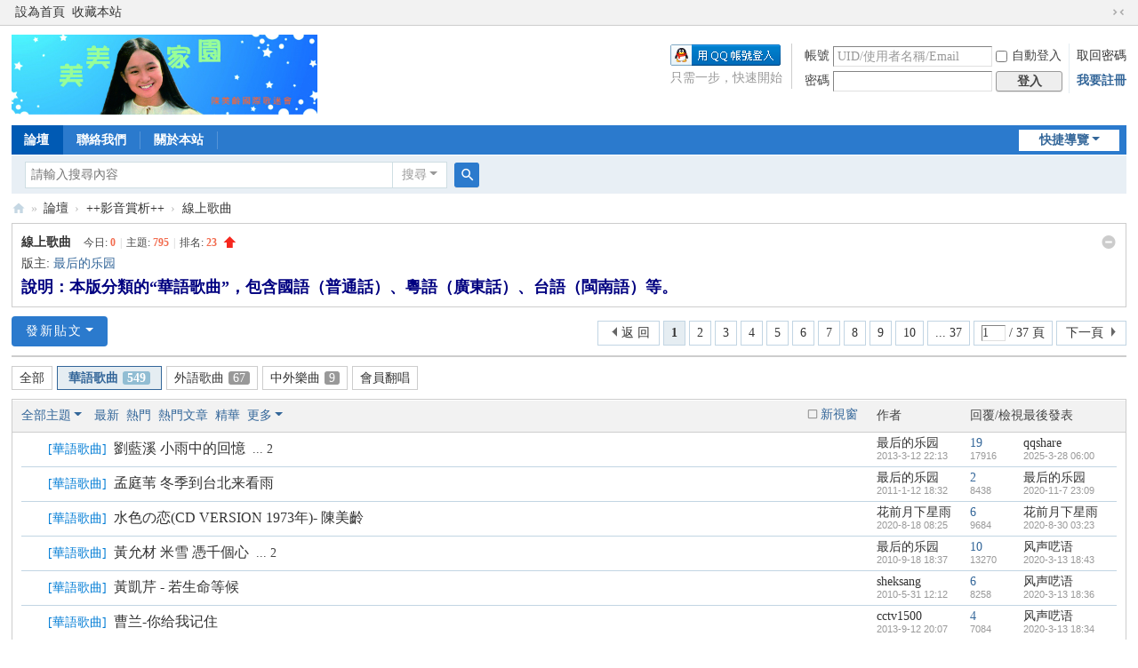

--- FILE ---
content_type: text/html; charset=utf-8
request_url: https://www.agneschan.net/forum.php?mod=forumdisplay&fid=14&filter=typeid&typeid=30
body_size: 8772
content:
<!DOCTYPE html>
<html>
<head>
<meta charset="utf-8" />
<meta name="renderer" content="webkit" />
<meta http-equiv="X-UA-Compatible" content="IE=edge" />
<title>華語歌曲 - 線上歌曲 -  陳美齡 美美家園 國際歌迷會 陳美齡歌迷論壇 Agnes Chan アグネス・チャン -  Powered by Discuz!</title>

<meta name="keywords" content="陳美齡,Agnes Chan,アグネス・チャン,美美家園" />
<meta name="description" content="&amp;amp;amp;lt;font face=&amp;amp;amp;quot;PMingLiU,NSimsun &amp;amp;amp;quot;&amp;amp;amp;gt;聆聽天籟，分享心情&amp;amp;amp;lt;/font&amp;amp;amp;gt; ,陳美齡 美美家園 國際歌迷會 陳美齡歌迷論壇 Agnes Chan アグネス・チャン" />
<meta name="generator" content="Discuz! X3.5" />
<meta name="author" content="Discuz! Team and Comsenz UI Team" />
<meta name="copyright" content="2001-2025 Discuz! Team." />
<meta name="MSSmartTagsPreventParsing" content="True" />
<meta http-equiv="MSThemeCompatible" content="Yes" />
<base href="https://www.agneschan.net/" /><link rel="stylesheet" type="text/css" href="data/cache/style_1_common.css?qCs" /><link rel="stylesheet" type="text/css" href="data/cache/style_1_forum_forumdisplay.css?qCs" /><link rel="stylesheet" id="css_extstyle" type="text/css" href="./template/default/style/t5/style.css?qCs" /><!--[if IE]><link rel="stylesheet" type="text/css" href="data/cache/style_1_iefix.css?qCs" /><![endif]--><script type="text/javascript">var STYLEID = '1', STATICURL = 'static/', IMGDIR = 'static/image/common', VERHASH = 'qCs', charset = 'utf-8', discuz_uid = '0', cookiepre = 'IhFr_2132_', cookiedomain = '', cookiepath = '/', showusercard = '0', attackevasive = '0', disallowfloat = 'newthread|reply', creditnotice = '', defaultstyle = './template/default/style/t5', REPORTURL = 'aHR0cHM6Ly93d3cuYWduZXNjaGFuLm5ldC9mb3J1bS5waHA/bW9kPWZvcnVtZGlzcGxheSZmaWQ9MTQmZmlsdGVyPXR5cGVpZCZ0eXBlaWQ9MzA=', SITEURL = 'https://www.agneschan.net/', JSPATH = 'data/cache/', CSSPATH = 'data/cache/style_', DYNAMICURL = '';</script>
<script src="data/cache/common.js?qCs" type="text/javascript"></script>
<meta name="application-name" content="陳美齡 美美家園 國際歌迷會 陳美齡歌迷論壇 Agnes Chan アグネス・チャン" />
<meta name="msapplication-tooltip" content="陳美齡 美美家園 國際歌迷會 陳美齡歌迷論壇 Agnes Chan アグネス・チャン" />
<meta name="msapplication-task" content="name=論壇;action-uri=https://www.agneschan.net/forum.php;icon-uri=https://www.agneschan.net/static/image/common/bbs.ico" />
<link rel="stylesheet" id="css_widthauto" type="text/css" href='data/cache/style_1_widthauto.css?qCs' />
<script type="text/javascript">HTMLNODE.className += ' widthauto'</script>
<script src="data/cache/forum.js?qCs" type="text/javascript"></script>
</head>

<body id="nv_forum" class="pg_forumdisplay" onkeydown="if(event.keyCode==27) return false;">
<div id="append_parent"></div><div id="ajaxwaitid"></div>
<div id="toptb" class="cl">
<div class="wp">
<div class="z"><a href="javascript:;"  onclick="setHomepage('https://www.agneschan.net/');">設為首頁</a><a href="https://www.agneschan.net/"  onclick="addFavorite(this.href, '陳美齡 美美家園 國際歌迷會 陳美齡歌迷論壇 Agnes Chan アグネス・チャン');return false;">收藏本站</a></div>
<div class="y">
<a id="switchblind" href="javascript:;" onclick="toggleBlind(this)" title="開啟輔助瀏覽" class="switchblind"></a>
<a href="javascript:;" id="switchwidth" onclick="widthauto(this)" title="切換到窄版" class="switchwidth">切換到窄版</a>
</div>
</div>
</div>

<div id="hd">
<div class="wp">
<div class="hdc cl"><h2><a href="./" title="陳美齡 美美家園 國際歌迷會 陳美齡歌迷論壇 Agnes Chan アグネス・チャン"><img src="static/image/common/logo.jpg" alt="陳美齡 美美家園 國際歌迷會 陳美齡歌迷論壇 Agnes Chan アグネス・チャン" class="boardlogo" id="boardlogo" border="0" /></a></h2><script src="data/cache/logging.js?qCs" type="text/javascript"></script>
<form method="post" autocomplete="off" id="lsform" action="member.php?mod=logging&amp;action=login&amp;loginsubmit=yes&amp;infloat=yes&amp;lssubmit=yes" onsubmit="return lsSubmit();">
<div class="fastlg cl">
<span id="return_ls" style="display:none"></span>
<div class="y pns">
<table cellspacing="0" cellpadding="0">
<tr>
<td><label for="ls_username">帳號</label></td>
<td><input type="text" name="username" id="ls_username" class="px vm xg1"  value="UID/使用者名稱/Email" onfocus="if(this.value == 'UID/使用者名稱/Email'){this.value = '';this.className = 'px vm';}" onblur="if(this.value == ''){this.value = 'UID/使用者名稱/Email';this.className = 'px vm xg1';}" /></td>
<td class="fastlg_l"><label for="ls_cookietime"><input type="checkbox" name="cookietime" id="ls_cookietime" class="pc" value="2592000" />自動登入</label></td>
<td>&nbsp;<a href="javascript:;" onclick="showWindow('login', 'member.php?mod=logging&action=login&viewlostpw=1')">取回密碼</a></td>
</tr>
<tr>
<td><label for="ls_password">密碼</label></td>
<td><input type="password" name="password" id="ls_password" class="px vm" autocomplete="off" /></td>
<td class="fastlg_l"><button type="submit" class="pn vm" style="width: 75px;"><em>登入</em></button></td>
<td>&nbsp;<a href="member.php?mod=register" class="xi2 xw1">我要註冊</a></td>
</tr>
</table>
<input type="hidden" name="formhash" value="7d104453" />
<input type="hidden" name="quickforward" value="yes" />
<input type="hidden" name="handlekey" value="ls" />
</div>

<div class="fastlg_fm y" style="margin-right: 10px; padding-right: 10px">
<p><a href="https://www.agneschan.net/connect.php?mod=login&op=init&referer=forum.php%3Fmod%3Dforumdisplay%26fid%3D14%26filter%3Dtypeid%26typeid%3D30&statfrom=login_simple"><img src="static/image/common/qq_login.gif" class="vm" alt="QQ登入" /></a></p>
<p class="hm xg1" style="padding-top: 2px;">只需一步，快速開始</p>
</div>
</div>
</form>
</div>

<div id="nv">
<a href="javascript:;" id="qmenu" onmouseover="delayShow(this, function () {showMenu({'ctrlid':'qmenu','pos':'34!','ctrlclass':'a','duration':2});showForummenu(14);})">快捷導覽</a>
<ul><li class="a" id="mn_forum" ><a href="forum.php" hidefocus="true" title="BBS"  >論壇<span>BBS</span></a></li><li id="mn_Nff90" ><a href="mailto:zyc0523@agneschan.net" hidefocus="true"  >聯絡我們</a></li><li id="mn_Na2dd" ><a href="https://info.agneschan.net" hidefocus="true"   style="font-weight: bold;">關於本站</a></li></ul>
</div>
<div id="mu" class="cl">
</div><div id="scbar" class="cl">
<form id="scbar_form" method="post" autocomplete="off" onsubmit="searchFocus($('scbar_txt'))" action="search.php?searchsubmit=yes" target="_blank">
<input type="hidden" name="mod" id="scbar_mod" value="search" />
<input type="hidden" name="formhash" value="7d104453" />
<input type="hidden" name="srchtype" value="title" />
<input type="hidden" name="srhfid" value="14" />
<input type="hidden" name="srhlocality" value="forum::forumdisplay" />
<table cellspacing="0" cellpadding="0">
<tr>
<td class="scbar_icon_td"></td>
<td class="scbar_txt_td"><input type="text" name="srchtxt" id="scbar_txt" value="請輸入搜尋內容" autocomplete="off" x-webkit-speech speech /></td>
<td class="scbar_type_td"><a href="javascript:;" id="scbar_type" class="xg1 showmenu" onclick="showMenu(this.id)" hidefocus="true">搜尋</a></td>
<td class="scbar_btn_td"><button type="submit" name="searchsubmit" id="scbar_btn" sc="1" class="pn pnc" value="true"><strong class="xi2">搜尋</strong></button></td>
<td class="scbar_hot_td">
<div id="scbar_hot">
</div>
</td>
</tr>
</table>
</form>
</div>
<ul id="scbar_type_menu" class="p_pop" style="display: none;"><li><a href="javascript:;" rel="curforum" fid="14" >本版</a></li></ul>
<script type="text/javascript">
initSearchmenu('scbar', '');
</script>
</div>
</div>


<div id="wp" class="wp">
<style id="diy_style" type="text/css"></style>
<!--[diy=diynavtop]--><div id="diynavtop" class="area"></div><!--[/diy]-->
<div id="pt" class="bm cl">
<div class="z">
<a href="forum.php" class="nvhm" title="首頁">陳美齡 美美家園 國際歌迷會 陳美齡歌迷論壇 Agnes Chan アグネス・チャン</a><em>&raquo;</em><a href="forum.php">論壇</a> <em>&rsaquo;</em> <a href="forum.php?gid=12">++影音賞析++</a><em>&rsaquo;</em> <a href="forum-14-1.html">線上歌曲</a></div>
</div><div class="wp">
<!--[diy=diy1]--><div id="diy1" class="area"></div><!--[/diy]-->
</div>
<div class="boardnav">
<div id="ct" class="wp cl">

<div class="mn">
<div class="bm bml pbn">
<div class="bm_h cl">
<span class="o"><em id="forum_rules_14_img" class="tg_no" title="收起/展開" onclick="toggle_collapse('forum_rules_14')"></em></span><span class="y">

</span>
<h1 class="xs2">
<a href="forum-14-1.html">線上歌曲</a>
<span class="xs1 xw0 i">今日: <strong class="xi1">0</strong><span class="pipe">|</span>主題: <strong class="xi1">795</strong><span class="pipe">|</span>排名: <strong class="xi1" title="上次排名:23">23</strong><b class="ico_increase">&nbsp;</b></span></h1>
</div>
<div class="bm_c cl pbn">
<div>版主: <span class="xi2"><a href="space-username-%E6%9C%80%E5%90%8E%E7%9A%84%E4%B9%90%E5%9B%AD.html" class="notabs" c="1">最后的乐园</a></span></div><div id="forum_rules_14" style=";">
<div class="ptn xg2"><font face="PMingLiU,NSimSun"><strong><font size="4"><font color="Navy">說明：本版分類的“華語歌曲”，包含國語（普通話）、粵語（廣東話）、台語（閩南語）等。</font></font></strong></font></div>
</div>
</div>
</div>



<div class="drag">
<!--[diy=diy4]--><div id="diy4" class="area"></div><!--[/diy]-->
</div>




<div id="pgt" class="bm bw0 pgs cl">
<span id="fd_page_top"><div class="pg"><strong>1</strong><a href="forum.php?mod=forumdisplay&fid=14&filter=typeid&typeid=30&amp;page=2">2</a><a href="forum.php?mod=forumdisplay&fid=14&filter=typeid&typeid=30&amp;page=3">3</a><a href="forum.php?mod=forumdisplay&fid=14&filter=typeid&typeid=30&amp;page=4">4</a><a href="forum.php?mod=forumdisplay&fid=14&filter=typeid&typeid=30&amp;page=5">5</a><a href="forum.php?mod=forumdisplay&fid=14&filter=typeid&typeid=30&amp;page=6">6</a><a href="forum.php?mod=forumdisplay&fid=14&filter=typeid&typeid=30&amp;page=7">7</a><a href="forum.php?mod=forumdisplay&fid=14&filter=typeid&typeid=30&amp;page=8">8</a><a href="forum.php?mod=forumdisplay&fid=14&filter=typeid&typeid=30&amp;page=9">9</a><a href="forum.php?mod=forumdisplay&fid=14&filter=typeid&typeid=30&amp;page=10">10</a><a href="forum.php?mod=forumdisplay&fid=14&filter=typeid&typeid=30&amp;page=37" class="last">... 37</a><label><input type="text" name="custompage" class="px" size="2" title="輸入頁碼，按回車快速切換" value="1" onkeydown="if(event.keyCode==13) {window.location='forum.php?mod=forumdisplay&fid=14&filter=typeid&typeid=30&amp;page='+this.value;; doane(event);}" /><span title="共 37 頁"> / 37 頁</span></label><a href="forum.php?mod=forumdisplay&fid=14&filter=typeid&typeid=30&amp;page=2" class="nxt">下一頁</a></div></span>
<span class="pgb y"  ><a href="forum.php">返&nbsp;回</a></span>
<a href="javascript:;" id="newspecial" onmouseover="$('newspecial').id = 'newspecialtmp';this.id = 'newspecial';showMenu({'ctrlid':this.id})" onclick="showWindow('newthread', 'forum.php?mod=post&action=newthread&fid=14')" title="發新貼文" class="pgsbtn showmenu">發新貼文</a></div>
<ul id="thread_types" class="ttp bm cl">
<li id="ttp_all" ><a href="forum-14-1.html">全部</a></li>
<li class="xw1 a"><a href="forum-14-1.html">華語歌曲<span class="xg1 num">549</span></a></li>
<li><a href="forum.php?mod=forumdisplay&amp;fid=14&amp;filter=typeid&amp;typeid=31">外語歌曲<span class="xg1 num">67</span></a></li>
<li><a href="forum.php?mod=forumdisplay&amp;fid=14&amp;filter=typeid&amp;typeid=32">中外樂曲<span class="xg1 num">9</span></a></li>
<li><a href="forum.php?mod=forumdisplay&amp;fid=14&amp;filter=typeid&amp;typeid=33">會員翻唱</a></li>
</ul>
<script type="text/javascript">showTypes('thread_types');</script>
<div id="threadlist" class="tl bm bmw">
<div class="th">
<table cellspacing="0" cellpadding="0">
<tr>
<th colspan="2">
<div class="tf">
<span id="atarget" onclick="setatarget(1)" class="y" title="以新視窗中開啟貼文">新視窗</span>
<a id="filter_special" href="javascript:;" class="showmenu xi2" onclick="showMenu(this.id)">全部主題</a>&nbsp;						
<a href="forum.php?mod=forumdisplay&amp;fid=14&amp;filter=lastpost&amp;orderby=lastpost&typeid=30" class="xi2">最新</a>&nbsp;
<a href="forum.php?mod=forumdisplay&amp;fid=14&amp;filter=heat&amp;orderby=heats&typeid=30" class="xi2">熱門</a>&nbsp;
<a href="forum.php?mod=forumdisplay&amp;fid=14&amp;filter=hot" class="xi2">熱門文章</a>&nbsp;
<a href="forum.php?mod=forumdisplay&amp;fid=14&amp;filter=digest&amp;digest=1&typeid=30" class="xi2">精華</a>&nbsp;
<a id="filter_dateline" href="javascript:;" class="showmenu xi2" onclick="showMenu(this.id)">更多</a>&nbsp;
<span id="clearstickthread" style="display: none;">
<span class="pipe">|</span>
<a href="javascript:;" onclick="clearStickThread()" class="xi2" title="顯示置頂">顯示置頂</a>
</span>
</div>
</th>
<td class="by">作者</td>
<td class="num">回覆/檢視</td>
<td class="by">最後發表</td>
</tr>
</table>
</div>
<div class="bm_c">
<script type="text/javascript">var lasttime = 1768808599;var listcolspan= '5';</script>
<div id="forumnew" style="display:none"></div>
<form method="post" autocomplete="off" name="moderate" id="moderate" action="forum.php?mod=topicadmin&amp;action=moderate&amp;fid=14&amp;infloat=yes&amp;nopost=yes">
<input type="hidden" name="formhash" value="7d104453" />
<input type="hidden" name="listextra" value="page%3D1" />
<table summary="forum_14" cellspacing="0" cellpadding="0" id="threadlisttableid">
<tbody id="separatorline" class="emptb"><tr><td class="icn"></td><th></th><td class="by"></td><td class="num"></td><td class="by"></td></tr></tbody>
<tbody id="normalthread_3735">
<tr>
<td class="icn">
<a href="thread-3735-1-1.html" title="有新回覆 - 新增視窗開啟" target="_blank">
<i class="fico-thread fic6 fc-l"></i>
</a>
</td>
<th class="new">
<a href="javascript:;" id="content_3735" class="showcontent y" title="更多作業" onclick="CONTENT_TID='3735';CONTENT_ID='normalthread_3735';showMenu({'ctrlid':this.id,'menuid':'content_menu'})"></a>
<em>[<a href="forum.php?mod=forumdisplay&fid=14&amp;filter=typeid&amp;typeid=30">華語歌曲</a>]</em> <a href="thread-3735-1-1.html" onclick="atarget(this)" class="s xst">劉藍溪 小雨中的回憶</a>
<i class="fico-image fic4 fc-p fnmr vm" title="圖片附件"></i>
<span class="tps">&nbsp;...<a href="thread-3735-2-1.html" onclick="atarget(this)">2</a></span>
</th>
<td class="by">
<cite>
<a href="space-uid-2.html" c="1">最后的乐园</a></cite>
<em><span>2013-3-12 22:13</span></em>
</td>
<td class="num"><a href="thread-3735-1-1.html" class="xi2">19</a><em>17916</em></td>
<td class="by">
<cite><a href="space-username-qqshare.html" c="1">qqshare</a></cite>
<em><a href="forum.php?mod=redirect&tid=3735&goto=lastpost#lastpost">2025-3-28 06:00</a></em>
</td>
</tr>
</tbody>
<tbody id="normalthread_2388">
<tr>
<td class="icn">
<a href="thread-2388-1-1.html" title="有新回覆 - 新增視窗開啟" target="_blank">
<i class="fico-thread fic6 fc-l"></i>
</a>
</td>
<th class="new">
<a href="javascript:;" id="content_2388" class="showcontent y" title="更多作業" onclick="CONTENT_TID='2388';CONTENT_ID='normalthread_2388';showMenu({'ctrlid':this.id,'menuid':'content_menu'})"></a>
<em>[<a href="forum.php?mod=forumdisplay&fid=14&amp;filter=typeid&amp;typeid=30">華語歌曲</a>]</em> <a href="thread-2388-1-1.html" onclick="atarget(this)" class="s xst">孟庭苇 冬季到台北来看雨</a>
</th>
<td class="by">
<cite>
<a href="space-uid-2.html" c="1">最后的乐园</a></cite>
<em><span>2011-1-12 18:32</span></em>
</td>
<td class="num"><a href="thread-2388-1-1.html" class="xi2">2</a><em>8438</em></td>
<td class="by">
<cite><a href="space-username-%E6%9C%80%E5%90%8E%E7%9A%84%E4%B9%90%E5%9B%AD.html" c="1">最后的乐园</a></cite>
<em><a href="forum.php?mod=redirect&tid=2388&goto=lastpost#lastpost">2020-11-7 23:09</a></em>
</td>
</tr>
</tbody>
<tbody id="normalthread_5790">
<tr>
<td class="icn">
<a href="thread-5790-1-1.html" title="有新回覆 - 新增視窗開啟" target="_blank">
<i class="fico-thread fic6 fc-l"></i>
</a>
</td>
<th class="new">
<a href="javascript:;" id="content_5790" class="showcontent y" title="更多作業" onclick="CONTENT_TID='5790';CONTENT_ID='normalthread_5790';showMenu({'ctrlid':this.id,'menuid':'content_menu'})"></a>
<em>[<a href="forum.php?mod=forumdisplay&fid=14&amp;filter=typeid&amp;typeid=30">華語歌曲</a>]</em> <a href="thread-5790-1-1.html" onclick="atarget(this)" class="s xst">水色の恋(CD VERSION 1973年)- 陳美齡</a>
</th>
<td class="by">
<cite>
<a href="space-uid-1192.html" c="1">花前月下星雨</a></cite>
<em><span>2020-8-18 08:25</span></em>
</td>
<td class="num"><a href="thread-5790-1-1.html" class="xi2">6</a><em>9684</em></td>
<td class="by">
<cite><a href="space-username-%E8%8A%B1%E5%89%8D%E6%9C%88%E4%B8%8B%E6%98%9F%E9%9B%A8.html" c="1">花前月下星雨</a></cite>
<em><a href="forum.php?mod=redirect&tid=5790&goto=lastpost#lastpost">2020-8-30 03:23</a></em>
</td>
</tr>
</tbody>
<tbody id="normalthread_1826">
<tr>
<td class="icn">
<a href="thread-1826-1-1.html" title="有新回覆 - 新增視窗開啟" target="_blank">
<i class="fico-thread fic6 fc-l"></i>
</a>
</td>
<th class="new">
<a href="javascript:;" id="content_1826" class="showcontent y" title="更多作業" onclick="CONTENT_TID='1826';CONTENT_ID='normalthread_1826';showMenu({'ctrlid':this.id,'menuid':'content_menu'})"></a>
<em>[<a href="forum.php?mod=forumdisplay&fid=14&amp;filter=typeid&amp;typeid=30">華語歌曲</a>]</em> <a href="thread-1826-1-1.html" onclick="atarget(this)" class="s xst">黃允材 米雪 憑千個心</a>
<span class="tps">&nbsp;...<a href="thread-1826-2-1.html" onclick="atarget(this)">2</a></span>
</th>
<td class="by">
<cite>
<a href="space-uid-2.html" c="1">最后的乐园</a></cite>
<em><span>2010-9-18 18:37</span></em>
</td>
<td class="num"><a href="thread-1826-1-1.html" class="xi2">10</a><em>13270</em></td>
<td class="by">
<cite><a href="space-username-%E9%A3%8E%E5%A3%B0%E5%91%93%E8%AF%AD.html" c="1">风声呓语</a></cite>
<em><a href="forum.php?mod=redirect&tid=1826&goto=lastpost#lastpost">2020-3-13 18:43</a></em>
</td>
</tr>
</tbody>
<tbody id="normalthread_377">
<tr>
<td class="icn">
<a href="thread-377-1-1.html" title="有新回覆 - 新增視窗開啟" target="_blank">
<i class="fico-thread fic6 fc-l"></i>
</a>
</td>
<th class="new">
<a href="javascript:;" id="content_377" class="showcontent y" title="更多作業" onclick="CONTENT_TID='377';CONTENT_ID='normalthread_377';showMenu({'ctrlid':this.id,'menuid':'content_menu'})"></a>
<em>[<a href="forum.php?mod=forumdisplay&fid=14&amp;filter=typeid&amp;typeid=30">華語歌曲</a>]</em> <a href="thread-377-1-1.html" onclick="atarget(this)" class="s xst">黃凱芹 - 若生命等候</a>
</th>
<td class="by">
<cite>
<a href="space-uid-14.html" c="1">sheksang</a></cite>
<em><span>2010-5-31 12:12</span></em>
</td>
<td class="num"><a href="thread-377-1-1.html" class="xi2">6</a><em>8258</em></td>
<td class="by">
<cite><a href="space-username-%E9%A3%8E%E5%A3%B0%E5%91%93%E8%AF%AD.html" c="1">风声呓语</a></cite>
<em><a href="forum.php?mod=redirect&tid=377&goto=lastpost#lastpost">2020-3-13 18:36</a></em>
</td>
</tr>
</tbody>
<tbody id="normalthread_4010">
<tr>
<td class="icn">
<a href="thread-4010-1-1.html" title="有新回覆 - 新增視窗開啟" target="_blank">
<i class="fico-thread fic6 fc-l"></i>
</a>
</td>
<th class="new">
<a href="javascript:;" id="content_4010" class="showcontent y" title="更多作業" onclick="CONTENT_TID='4010';CONTENT_ID='normalthread_4010';showMenu({'ctrlid':this.id,'menuid':'content_menu'})"></a>
<em>[<a href="forum.php?mod=forumdisplay&fid=14&amp;filter=typeid&amp;typeid=30">華語歌曲</a>]</em> <a href="thread-4010-1-1.html" onclick="atarget(this)" class="s xst">曹兰-你给我记住</a>
</th>
<td class="by">
<cite>
<a href="space-uid-4.html" c="1">cctv1500</a></cite>
<em><span>2013-9-12 20:07</span></em>
</td>
<td class="num"><a href="thread-4010-1-1.html" class="xi2">4</a><em>7084</em></td>
<td class="by">
<cite><a href="space-username-%E9%A3%8E%E5%A3%B0%E5%91%93%E8%AF%AD.html" c="1">风声呓语</a></cite>
<em><a href="forum.php?mod=redirect&tid=4010&goto=lastpost#lastpost">2020-3-13 18:34</a></em>
</td>
</tr>
</tbody>
<tbody id="normalthread_693">
<tr>
<td class="icn">
<a href="thread-693-1-1.html" title="有新回覆 - 新增視窗開啟" target="_blank">
<i class="fico-thread fic6 fc-l"></i>
</a>
</td>
<th class="new">
<a href="javascript:;" id="content_693" class="showcontent y" title="更多作業" onclick="CONTENT_TID='693';CONTENT_ID='normalthread_693';showMenu({'ctrlid':this.id,'menuid':'content_menu'})"></a>
<em>[<a href="forum.php?mod=forumdisplay&fid=14&amp;filter=typeid&amp;typeid=30">華語歌曲</a>]</em> <a href="thread-693-1-1.html" onclick="atarget(this)" class="s xst">甄珍 別問我</a>
</th>
<td class="by">
<cite>
<a href="space-uid-2.html" c="1">最后的乐园</a></cite>
<em><span>2010-6-24 15:17</span></em>
</td>
<td class="num"><a href="thread-693-1-1.html" class="xi2">5</a><em>8189</em></td>
<td class="by">
<cite><a href="space-username-%E9%A3%8E%E5%A3%B0%E5%91%93%E8%AF%AD.html" c="1">风声呓语</a></cite>
<em><a href="forum.php?mod=redirect&tid=693&goto=lastpost#lastpost">2020-3-13 18:30</a></em>
</td>
</tr>
</tbody>
<tbody id="normalthread_4732">
<tr>
<td class="icn">
<a href="thread-4732-1-1.html" title="有新回覆 - 新增視窗開啟" target="_blank">
<i class="fico-thread fic6 fc-l"></i>
</a>
</td>
<th class="new">
<a href="javascript:;" id="content_4732" class="showcontent y" title="更多作業" onclick="CONTENT_TID='4732';CONTENT_ID='normalthread_4732';showMenu({'ctrlid':this.id,'menuid':'content_menu'})"></a>
<em>[<a href="forum.php?mod=forumdisplay&fid=14&amp;filter=typeid&amp;typeid=30">華語歌曲</a>]</em> <a href="thread-4732-1-1.html" onclick="atarget(this)" class="s xst">莫翰《小李飛刀》</a>
</th>
<td class="by">
<cite>
<a href="space-uid-37.html" c="1">飛天筋斗娃</a></cite>
<em><span>2015-10-22 22:01</span></em>
</td>
<td class="num"><a href="thread-4732-1-1.html" class="xi2">2</a><em>6259</em></td>
<td class="by">
<cite><a href="space-username-%E9%A3%8E%E5%A3%B0%E5%91%93%E8%AF%AD.html" c="1">风声呓语</a></cite>
<em><a href="forum.php?mod=redirect&tid=4732&goto=lastpost#lastpost">2020-3-13 18:28</a></em>
</td>
</tr>
</tbody>
<tbody id="normalthread_1342">
<tr>
<td class="icn">
<a href="thread-1342-1-1.html" title="有新回覆 - 新增視窗開啟" target="_blank">
<i class="fico-thread fic6 fc-l"></i>
</a>
</td>
<th class="new">
<a href="javascript:;" id="content_1342" class="showcontent y" title="更多作業" onclick="CONTENT_TID='1342';CONTENT_ID='normalthread_1342';showMenu({'ctrlid':this.id,'menuid':'content_menu'})"></a>
<em>[<a href="forum.php?mod=forumdisplay&fid=14&amp;filter=typeid&amp;typeid=30">華語歌曲</a>]</em> <a href="thread-1342-1-1.html" onclick="atarget(this)" class="s xst">黎小田  掙扎</a>
<span class="tps">&nbsp;...<a href="thread-1342-2-1.html" onclick="atarget(this)">2</a></span>
</th>
<td class="by">
<cite>
<a href="space-uid-2.html" c="1">最后的乐园</a></cite>
<em><span>2010-8-4 19:37</span></em>
</td>
<td class="num"><a href="thread-1342-1-1.html" class="xi2">16</a><em>14598</em></td>
<td class="by">
<cite><a href="space-username-MiyukeySaklai.html" c="1">MiyukeySaklai</a></cite>
<em><a href="forum.php?mod=redirect&tid=1342&goto=lastpost#lastpost">2020-3-1 15:39</a></em>
</td>
</tr>
</tbody>
<tbody id="normalthread_2885">
<tr>
<td class="icn">
<a href="thread-2885-1-1.html" title="有新回覆 - 新增視窗開啟" target="_blank">
<i class="fico-thread fic6 fc-l"></i>
</a>
</td>
<th class="new">
<a href="javascript:;" id="content_2885" class="showcontent y" title="更多作業" onclick="CONTENT_TID='2885';CONTENT_ID='normalthread_2885';showMenu({'ctrlid':this.id,'menuid':'content_menu'})"></a>
<em>[<a href="forum.php?mod=forumdisplay&fid=14&amp;filter=typeid&amp;typeid=30">華語歌曲</a>]</em> <a href="thread-2885-1-1.html" onclick="atarget(this)" class="s xst">黃杏秀 - 阿詩</a>
<span class="tps">&nbsp;...<a href="thread-2885-2-1.html" onclick="atarget(this)">2</a></span>
</th>
<td class="by">
<cite>
<a href="space-uid-2.html" c="1">最后的乐园</a></cite>
<em><span>2011-6-10 18:36</span></em>
</td>
<td class="num"><a href="thread-2885-1-1.html" class="xi2">12</a><em>18084</em></td>
<td class="by">
<cite><a href="space-username-%E8%8A%B1%E5%89%8D%E6%9C%88%E4%B8%8B%E6%98%9F%E9%9B%A8.html" c="1">花前月下星雨</a></cite>
<em><a href="forum.php?mod=redirect&tid=2885&goto=lastpost#lastpost">2019-8-7 02:31</a></em>
</td>
</tr>
</tbody>
<tbody id="normalthread_2548">
<tr>
<td class="icn">
<a href="thread-2548-1-1.html" title="有新回覆 - 新增視窗開啟" target="_blank">
<i class="fico-thread fic6 fc-l"></i>
</a>
</td>
<th class="new">
<a href="javascript:;" id="content_2548" class="showcontent y" title="更多作業" onclick="CONTENT_TID='2548';CONTENT_ID='normalthread_2548';showMenu({'ctrlid':this.id,'menuid':'content_menu'})"></a>
<em>[<a href="forum.php?mod=forumdisplay&fid=14&amp;filter=typeid&amp;typeid=30">華語歌曲</a>]</em> <a href="thread-2548-1-1.html" onclick="atarget(this)" class="s xst">关正杰_星</a>
</th>
<td class="by">
<cite>
<a href="space-uid-4.html" c="1">cctv1500</a></cite>
<em><span>2011-2-17 09:03</span></em>
</td>
<td class="num"><a href="thread-2548-1-1.html" class="xi2">5</a><em>8097</em></td>
<td class="by">
<cite><a href="space-username-%E9%BE%84%E5%BF%83%E5%90%9B%E6%81%8B.html" c="1">龄心君恋</a></cite>
<em><a href="forum.php?mod=redirect&tid=2548&goto=lastpost#lastpost">2019-8-5 23:55</a></em>
</td>
</tr>
</tbody>
<tbody id="normalthread_3092">
<tr>
<td class="icn">
<a href="thread-3092-1-1.html" title="有新回覆 - 新增視窗開啟" target="_blank">
<i class="fico-thread fic6 fc-l"></i>
</a>
</td>
<th class="new">
<a href="javascript:;" id="content_3092" class="showcontent y" title="更多作業" onclick="CONTENT_TID='3092';CONTENT_ID='normalthread_3092';showMenu({'ctrlid':this.id,'menuid':'content_menu'})"></a>
<em>[<a href="forum.php?mod=forumdisplay&fid=14&amp;filter=typeid&amp;typeid=30">華語歌曲</a>]</em> <a href="thread-3092-1-1.html" onclick="atarget(this)" class="s xst">燕歸來</a>
</th>
<td class="by">
<cite>
<a href="space-uid-1587.html" c="1">abc</a></cite>
<em><span>2011-11-17 15:35</span></em>
</td>
<td class="num"><a href="thread-3092-1-1.html" class="xi2">4</a><em>7634</em></td>
<td class="by">
<cite><a href="space-username-%E9%BE%84%E5%BF%83%E5%90%9B%E6%81%8B.html" c="1">龄心君恋</a></cite>
<em><a href="forum.php?mod=redirect&tid=3092&goto=lastpost#lastpost">2019-8-5 23:51</a></em>
</td>
</tr>
</tbody>
<tbody id="normalthread_2590">
<tr>
<td class="icn">
<a href="thread-2590-1-1.html" title="有新回覆 - 新增視窗開啟" target="_blank">
<i class="fico-thread fic6 fc-l"></i>
</a>
</td>
<th class="new">
<a href="javascript:;" id="content_2590" class="showcontent y" title="更多作業" onclick="CONTENT_TID='2590';CONTENT_ID='normalthread_2590';showMenu({'ctrlid':this.id,'menuid':'content_menu'})"></a>
<em>[<a href="forum.php?mod=forumdisplay&fid=14&amp;filter=typeid&amp;typeid=30">華語歌曲</a>]</em> <a href="thread-2590-1-1.html" onclick="atarget(this)" class="s xst">黃露儀 未完的愛</a>
</th>
<td class="by">
<cite>
<a href="space-uid-2.html" c="1">最后的乐园</a></cite>
<em><span>2011-2-28 15:56</span></em>
</td>
<td class="num"><a href="thread-2590-1-1.html" class="xi2">1</a><em>4566</em></td>
<td class="by">
<cite><a href="space-username-%E8%8A%B1%E5%89%8D%E6%9C%88%E4%B8%8B%E6%98%9F%E9%9B%A8.html" c="1">花前月下星雨</a></cite>
<em><a href="forum.php?mod=redirect&tid=2590&goto=lastpost#lastpost">2019-8-4 02:57</a></em>
</td>
</tr>
</tbody>
<tbody id="normalthread_2601">
<tr>
<td class="icn">
<a href="thread-2601-1-1.html" title="有新回覆 - 新增視窗開啟" target="_blank">
<i class="fico-thread fic6 fc-l"></i>
</a>
</td>
<th class="new">
<a href="javascript:;" id="content_2601" class="showcontent y" title="更多作業" onclick="CONTENT_TID='2601';CONTENT_ID='normalthread_2601';showMenu({'ctrlid':this.id,'menuid':'content_menu'})"></a>
<em>[<a href="forum.php?mod=forumdisplay&fid=14&amp;filter=typeid&amp;typeid=30">華語歌曲</a>]</em> <a href="thread-2601-1-1.html" onclick="atarget(this)" class="s xst">張國榮 分手</a>
</th>
<td class="by">
<cite>
<a href="space-uid-2.html" c="1">最后的乐园</a></cite>
<em><span>2011-3-3 17:32</span></em>
</td>
<td class="num"><a href="thread-2601-1-1.html" class="xi2">1</a><em>4393</em></td>
<td class="by">
<cite><a href="space-username-%E8%8A%B1%E5%89%8D%E6%9C%88%E4%B8%8B%E6%98%9F%E9%9B%A8.html" c="1">花前月下星雨</a></cite>
<em><a href="forum.php?mod=redirect&tid=2601&goto=lastpost#lastpost">2019-8-4 02:56</a></em>
</td>
</tr>
</tbody>
<tbody id="normalthread_2605">
<tr>
<td class="icn">
<a href="thread-2605-1-1.html" title="有新回覆 - 新增視窗開啟" target="_blank">
<i class="fico-thread fic6 fc-l"></i>
</a>
</td>
<th class="new">
<a href="javascript:;" id="content_2605" class="showcontent y" title="更多作業" onclick="CONTENT_TID='2605';CONTENT_ID='normalthread_2605';showMenu({'ctrlid':this.id,'menuid':'content_menu'})"></a>
<em>[<a href="forum.php?mod=forumdisplay&fid=14&amp;filter=typeid&amp;typeid=30">華語歌曲</a>]</em> <a href="thread-2605-1-1.html" onclick="atarget(this)" class="s xst">陳松齡 宵禁</a>
</th>
<td class="by">
<cite>
<a href="space-uid-2.html" c="1">最后的乐园</a></cite>
<em><span>2011-3-4 08:07</span></em>
</td>
<td class="num"><a href="thread-2605-1-1.html" class="xi2">1</a><em>4394</em></td>
<td class="by">
<cite><a href="space-username-%E8%8A%B1%E5%89%8D%E6%9C%88%E4%B8%8B%E6%98%9F%E9%9B%A8.html" c="1">花前月下星雨</a></cite>
<em><a href="forum.php?mod=redirect&tid=2605&goto=lastpost#lastpost">2019-8-4 02:54</a></em>
</td>
</tr>
</tbody>
</table><!-- end of table "forum_G[fid]" branch 1/3 -->
</form>
</div>
</div>

<a class="bm_h" href="javascript:;" rel="forum.php?mod=forumdisplay&fid=14&filter=typeid&typeid=30&page=2" curpage="1" id="autopbn" totalpage="37" picstyle="0" forumdefstyle="">下一頁 &raquo;</a>
<script src="data/cache/autoloadpage.js?qCs" type="text/javascript"></script>
<div class="bm bw0 pgs cl">
<span id="fd_page_bottom"><div class="pg"><strong>1</strong><a href="forum.php?mod=forumdisplay&fid=14&filter=typeid&typeid=30&amp;page=2">2</a><a href="forum.php?mod=forumdisplay&fid=14&filter=typeid&typeid=30&amp;page=3">3</a><a href="forum.php?mod=forumdisplay&fid=14&filter=typeid&typeid=30&amp;page=4">4</a><a href="forum.php?mod=forumdisplay&fid=14&filter=typeid&typeid=30&amp;page=5">5</a><a href="forum.php?mod=forumdisplay&fid=14&filter=typeid&typeid=30&amp;page=6">6</a><a href="forum.php?mod=forumdisplay&fid=14&filter=typeid&typeid=30&amp;page=7">7</a><a href="forum.php?mod=forumdisplay&fid=14&filter=typeid&typeid=30&amp;page=8">8</a><a href="forum.php?mod=forumdisplay&fid=14&filter=typeid&typeid=30&amp;page=9">9</a><a href="forum.php?mod=forumdisplay&fid=14&filter=typeid&typeid=30&amp;page=10">10</a><a href="forum.php?mod=forumdisplay&fid=14&filter=typeid&typeid=30&amp;page=37" class="last">... 37</a><label><input type="text" name="custompage" class="px" size="2" title="輸入頁碼，按回車快速切換" value="1" onkeydown="if(event.keyCode==13) {window.location='forum.php?mod=forumdisplay&fid=14&filter=typeid&typeid=30&amp;page='+this.value;; doane(event);}" /><span title="共 37 頁"> / 37 頁</span></label><a href="forum.php?mod=forumdisplay&fid=14&filter=typeid&typeid=30&amp;page=2" class="nxt">下一頁</a></div></span>
<span  class="pgb y"><a href="forum.php">返&nbsp;回</a></span>
<a href="javascript:;" id="newspecialtmp" onmouseover="$('newspecial').id = 'newspecialtmp';this.id = 'newspecial';showMenu({'ctrlid':this.id})" onclick="showWindow('newthread', 'forum.php?mod=post&action=newthread&fid=14')" title="發新貼文" class="pgsbtn showmenu">發新貼文</a></div>
<!--[diy=diyfastposttop]--><div id="diyfastposttop" class="area"></div><!--[/diy]-->
<script type="text/javascript">
var postminchars = parseInt('2');
var postmaxchars = parseInt('90000');
var postminsubjectchars = parseInt('1');
var postmaxsubjectchars = parseInt('255');
var disablepostctrl = parseInt('0');
var fid = parseInt('14');
</script>
<div id="f_pst" class="bm">
<div class="bm_h">
<h2>快速發表</h2>
</div>
<div class="bm_c">
<form method="post" autocomplete="off" id="fastpostform" action="forum.php?mod=post&amp;action=newthread&amp;fid=14&amp;topicsubmit=yes&amp;infloat=yes&amp;handlekey=fastnewpost" onSubmit="return fastpostvalidate(this)">

<div id="fastpostreturn" style="margin:-5px 0 5px"></div>

<div class="pbt cl">
<div class="ftid">
<select name="typeid" id="typeid_fast" width="80">
<option value="0" selected="selected">選擇主題類別</option><option value="30">華語歌曲</option>
<option value="31">外語歌曲</option>
<option value="32">中外樂曲</option>
<option value="33">會員翻唱</option>
</select>
</div>
<script type="text/javascript" reload="1">simulateSelect('typeid_fast');</script>
<input type="text" id="subject" name="subject" class="px" value="" onkeyup="dstrLenCalc(this, 'checklen', 255);" style="width: 25em" />
<span>還可輸入 <strong id="checklen">255</strong> 個字元</span>
</div>

<div class="cl">
<div id="fastposteditor">
<div class="tedt">
<div class="bar">
<span class="y">
<a href="forum.php?mod=post&amp;action=newthread&amp;fid=14" onclick="switchAdvanceMode(this.href);doane(event);">進階模式</a>
</span><script src="data/cache/seditor.js?qCs" type="text/javascript"></script>
<div class="fpd">
<a href="javascript:;" title="文字加粗" class="fbld">B</a>
<a href="javascript:;" title="設定文字色彩" class="fclr" id="fastpostforecolor">Color</a>
<a id="fastpostimg" href="javascript:;" title="圖片" class="fmg">Image</a>
<a id="fastposturl" href="javascript:;" title="加入連結" class="flnk">Link</a>
<a id="fastpostquote" href="javascript:;" title="引用" class="fqt">Quote</a>
<a id="fastpostcode" href="javascript:;" title="代碼" class="fcd">Code</a>
<a href="javascript:;" class="fsml" id="fastpostsml">Smilies</a>
</div></div>
<div class="area">
<div class="pt hm">
你需要登入後才可以發表 <a href="member.php?mod=logging&amp;action=login" onclick="showWindow('login', this.href)" class="xi2">登入</a> | <a href="member.php?mod=register" class="xi2">我要註冊</a>


<a href="https://www.agneschan.net/connect.php?mod=login&op=init&referer=forum.php%3Fmod%3Dforumdisplay%26fid%3D14%26filter%3Dtypeid%26typeid%3D30&statfrom=login" target="_top" rel="nofollow"><img src="static/image/common/qq_login.gif" class="vm" /></a>

</div>
</div>
</div>
</div>
<div id="seccheck_fastpost">
</div>

<input type="hidden" name="formhash" value="7d104453" />
<input type="hidden" name="usesig" value="" />
</div>


<p class="ptm pnpost">
<a href="home.php?mod=spacecp&amp;ac=credit&amp;op=rule&amp;fid=14" class="y" target="_blank">本版積分規則</a>
<button type="submit" onmouseover="checkpostrule('seccheck_fastpost', 'ac=newthread');this.onmouseover=null" name="topicsubmit" id="fastpostsubmit" value="topicsubmit" class="pn pnc"><strong>發表貼文</strong></button>
</p>
</form>
</div>
</div>
<!--[diy=diyforumdisplaybottom]--><div id="diyforumdisplaybottom" class="area"></div><!--[/diy]-->
</div>

</div>
</div>
<script type="text/javascript">document.onkeyup = function(e){keyPageScroll(e, 0, 1, 'forum.php?mod=forumdisplay&fid=14&filter=typeid&orderby=lastpost&', 1);}</script>
<div class="wp mtn">
<!--[diy=diy3]--><div id="diy3" class="area"></div><!--[/diy]-->
</div>
	</div>
<div id="ft" class="wp cl">
<div id="flk" class="y">
<p>
<strong><a href="https://www.agneschan.net" target="_blank">陳美齡國際歌迷會</a></strong>
</p>
<p class="xs0">
GMT+8, 2026-1-19 15:43<span id="debuginfo">
</span>
</p>
</div>
<div id="frt">
<p>Powered by <strong>Discuz!</strong> <em>X3.5</em></p>
<p class="xs0">Copyright &copy; 2008-2030 AgnesChan.net</p>
</div></div>
<script src="home.php?mod=misc&ac=sendmail&rand=1768808599" type="text/javascript"></script>

<div id="scrolltop">
<span hidefocus="true"><a title="返回頂端" onclick="window.scrollTo('0','0')" class="scrolltopa" ><b>返回頂端</b></a></span>
<span>
<a href="forum.php" hidefocus="true" class="returnboard" title="返回版區"><b>返回版區</b></a>
</span>
</div>
<script type="text/javascript">_attachEvent(window, 'scroll', function () { showTopLink(); });checkBlind();</script>
</body>
</html>
